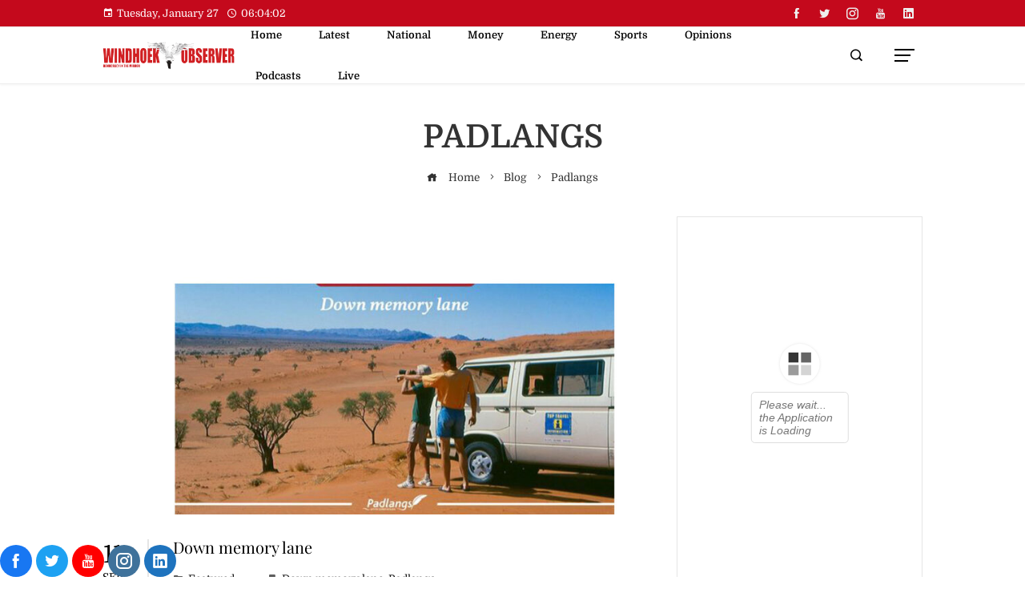

--- FILE ---
content_type: application/javascript
request_url: https://www.observer24.com.na/wp-content/themes/viral-pro/js/jquery.cookie.js?ver=1.5.9
body_size: 1321
content:
/*!
 * JavaScript Cookie v2.2.0
 * https://github.com/js-cookie/js-cookie
 *
 * Copyright 2006, 2015 Klaus Hartl & Fagner Brack
 * Released under the MIT license
 */
;
(function (factory) {
    var registeredInModuleLoader = false;
    if (typeof define === 'function' && define.amd) {
        define(factory);
        registeredInModuleLoader = true;
    }
    if (typeof exports === 'object') {
        module.exports = factory();
        registeredInModuleLoader = true;
    }
    if (!registeredInModuleLoader) {
        var OldCookies = window.Cookies;
        var api = window.Cookies = factory();
        api.noConflict = function () {
            window.Cookies = OldCookies;
            return api;
        };
    }
}(function () {
    function extend() {
        var i = 0;
        var result = {};
        for (; i < arguments.length; i++) {
            var attributes = arguments[ i ];
            for (var key in attributes) {
                result[key] = attributes[key];
            }
        }
        return result;
    }

    function init(converter) {
        function api(key, value, attributes) {
            var result;
            if (typeof document === 'undefined') {
                return;
            }

            // Write

            if (arguments.length > 1) {
                attributes = extend({
                    path: '/'
                }, api.defaults, attributes);

                if (typeof attributes.expires === 'number') {
                    var expires = new Date();
                    expires.setMilliseconds(expires.getMilliseconds() + attributes.expires * 864e+5);
                    attributes.expires = expires;
                }

                // We're using "expires" because "max-age" is not supported by IE
                attributes.expires = attributes.expires ? attributes.expires.toUTCString() : '';

                try {
                    result = JSON.stringify(value);
                    if (/^[\{\[]/.test(result)) {
                        value = result;
                    }
                } catch (e) {
                }

                if (!converter.write) {
                    value = encodeURIComponent(String(value))
                            .replace(/%(23|24|26|2B|3A|3C|3E|3D|2F|3F|40|5B|5D|5E|60|7B|7D|7C)/g, decodeURIComponent);
                } else {
                    value = converter.write(value, key);
                }

                key = encodeURIComponent(String(key));
                key = key.replace(/%(23|24|26|2B|5E|60|7C)/g, decodeURIComponent);
                key = key.replace(/[\(\)]/g, escape);

                var stringifiedAttributes = '';

                for (var attributeName in attributes) {
                    if (!attributes[attributeName]) {
                        continue;
                    }
                    stringifiedAttributes += '; ' + attributeName;
                    if (attributes[attributeName] === true) {
                        continue;
                    }
                    stringifiedAttributes += '=' + attributes[attributeName];
                }
                return (document.cookie = key + '=' + value + stringifiedAttributes);
            }

            // Read

            if (!key) {
                result = {};
            }

            // To prevent the for loop in the first place assign an empty array
            // in case there are no cookies at all. Also prevents odd result when
            // calling "get()"
            var cookies = document.cookie ? document.cookie.split('; ') : [];
            var rdecode = /(%[0-9A-Z]{2})+/g;
            var i = 0;

            for (; i < cookies.length; i++) {
                var parts = cookies[i].split('=');
                var cookie = parts.slice(1).join('=');

                if (!this.json && cookie.charAt(0) === '"') {
                    cookie = cookie.slice(1, -1);
                }

                try {
                    var name = parts[0].replace(rdecode, decodeURIComponent);
                    cookie = converter.read ?
                            converter.read(cookie, name) : converter(cookie, name) ||
                            cookie.replace(rdecode, decodeURIComponent);

                    if (this.json) {
                        try {
                            cookie = JSON.parse(cookie);
                        } catch (e) {
                        }
                    }

                    if (key === name) {
                        result = cookie;
                        break;
                    }

                    if (!key) {
                        result[name] = cookie;
                    }
                } catch (e) {
                }
            }

            return result;
        }

        api.set = api;
        api.get = function (key) {
            return api.call(api, key);
        };
        api.getJSON = function () {
            return api.apply({
                json: true
            }, [].slice.call(arguments));
        };
        api.defaults = {};

        api.remove = function (key, attributes) {
            api(key, '', extend(attributes, {
                expires: -1
            }));
        };

        api.withConverter = init;

        return api;
    }

    return init(function () {});
}));